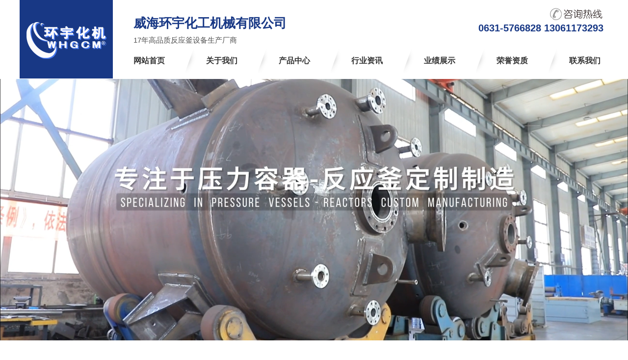

--- FILE ---
content_type: text/html; charset=utf-8
request_url: http://whgcmreactor.com/
body_size: 15625
content:

<!DOCTYPE html>
<html lang="zh-cn">
<head>
<meta charset="UTF-8">
<meta http-equiv="X-UA-Compatible" content="ie=edge">
<meta name="description" content='威海环宇化工机械有限公司是一家从事反应釜、不锈钢反应釜、加氢磁力高压反应釜的企业，提供磁力反应釜相关服务和产品，欢迎来电咨询。' />
<meta name="keywords" content='反应釜,不锈钢反应釜,加氢磁力高压反应釜,磁力反应釜,高压反应釜,威海环宇化工机械有限公司' />
<title>反应釜-不锈钢反应釜-加氢磁力高压反应釜-威海环宇化工机械有限公司</title><link rel="alternate" media="only screen and(max-width: 640px)" href="http://m.whgcmreactor.com/" />
<script src="/mfile/tz/check_phone.js" type="text/javascript"></script><link rel="shortcut icon" href="/ufile/105308/favicon20240715082247.ico" />
<link rel="bookmark" href="/ufile/105308/favicon20240715082247.ico" />

<link href="/mfile/tz/model.css" rel="stylesheet" type="text/css" />
<link href="/mfile/tz/animate.min.css" rel="stylesheet" type="text/css" />
<style id="css" type="text/css" rel="stylesheet">

body{}#mOuterBox{}#mBody1,#dBody1{background-position: 0% 0%;}#mBody2,#dBody2{background-position: 0% 0%;}</style>
</head>
<body><div id="mBody1">
<div id="mBody2">
<div id="mOuterBox">
<div id="mTop" class="ct" style="overflow: hidden;">
<div id="mTopMiddle" class="ct" style="background-repeat: repeat-x; margin: 0px auto;"><div class="ct" style="height: 161px; margin-left: auto; margin-right: auto; margin-top: 0px; width: 1200px;" id="tmf0"><div style="width: auto; display: block;" class="ct_box" id="tmf1">         <div class="ct" style="float: left; height: 160px; width: 190px;" id="tmf2"><div class="mf" id="tmf3"><div id="_ctl0__ctl0_box" class="box2_1"><style>
#mTop, #mBottom, #mBody1, #mBody2 {
    min-width: 1200px;
}
</style>
<div><img src="/uFile/105308/image/2024711132113592.jpg" width="190" height="160"></div></div>
<script src="/mfile/tz/check_phone.js" type="text/javascript"></script></div></div>         <div class="ct" style="float: left; height: 160px; width: 1010px;" id="tmf5"><div class="ct_box" style="width: auto;" id="tmf6"><div class="ct" id="tmf7"><div class="mf" id="tmf9"><div id="_ctl0__ctl1_box" class="box7"><style>
.header{overflow:hidden;width:1000px;}
.header .header-l{overflow:hidden;width:437px; height:100px;float:left; position:relative;padding-left: 27px;}
.header .header-l h3{font-size:26px; color:#183885; margin-top:30px; padding-left:15px;margin-bottom: 0;}
.header .header-l h3 span{color:#000;}
.header .header-l p{color:#515151; font-size:15px; margin-top:8px; padding-left:15px;}
.header .header-r{ display:block; width:300px; margin-top:15px; height:34px;no-repeat center left; float:right;}
.header .header-l i{display:block; width:81px; height:1px; position:absolute; top:43px; left:41px; background:#999;}
.header .header-r span{ display:block; width:300px; font-size:20px; color:#000; float:right;}
.header .header-r b{display:block; width:173px; font-size:15px; color:#183885; float:right;}
</style>
<div class="header">
<div class="header-l">
<h3><span style="color: rgb(24, 56, 133);">威海环宇化工机械有限公司</span></h3>
<p>17年高品质反应釜设备生产厂商</p>
</div>
<div class="header-r" style="text-align: right;"><span><img src="/ufile/105308/ce3.jpg"></span>
<p style="text-align: right;"><span style="color: rgb(24, 56, 133); float: left;"><strong>0631-5766828&nbsp;13061173293</strong></span></p>
</div>
</div></div>
</div></div>                <div class="ct" id="tmf8"><div class="mf" id="tmf11">
<style name="diy">
.box880_-6561 * { box-sizing: border-box; margin: 0; padding: 0; }
.box880_-6561 a { text-decoration: none; color: inherit; }
.box880_-6561 img { vertical-align: top; border: none; }
.box880_-6561 ul, li { list-style: none; }
.box880_-6561 { font: 16px/1.43 'Microsoft Yahei', Arial, sans-serif; position: absolute; z-index: 999; max-width: 100%; height: 100px; color: #333; }
.box880_-6561 .nav:after { display: block; visibility: hidden; clear: both; height: 0; color: ''; }
.box880_-6561 .nav > li { position: relative; float: left;background: url(/ufile/93862/img/nav_bg.png) 
no-repeat;}
.box880_-6561 .nav > li:first-child{background:none}
.box880_-6561 .nav > li > a { position: relative;
    display: block;
    padding: 13px 42px 40px;
    text-align: center; }
.box880_-6561 .nav > li > a:hover, .box880_-6561 .nav > li > a:hover .subtitle, .box880_-6561 .nav .active, .box880_-6561 .nav .active .subtitle { color: #183885; }
.box880_-6561 .nav > li > a:after { position: absolute; bottom: 20px; left: 50%; width: 70px; height: 2px; margin-left: -35px; content: ''; -webkit-transition: all ease .3s; transition: all ease .3s; -webkit-transform: scale(0, 1); transform: scale(0, 1); background: #183885; }
.box880_-6561 .nav > li > a:hover:after, .box880_-6561 .nav .active:after { -webkit-transform: scale(1, 1); transform: scale(1, 1); }
.box880_-6561 .nav a span { display: block; }
.box880_-6561 .nav .title { font-weight: bold; }
.box880_-6561 .nav .subtitle { font-size: 9px; padding-top: 5px; text-transform: uppercase; color: #666; }
.box880_-6561 .subnav { position: absolute; top: 60px; left: 50%; visibility: hidden; width: 170px; margin-left: -85px; -webkit-transition: all ease .3s; transition: all ease .3s; -webkit-transform: translateY(30px); transform: translateY(30px); opacity: 0; background: rgba(255, 255, 255, .9); box-shadow: 0 3px 16px rgba(0, 0, 0, .1); }
.box880_-6561 .nav > li:hover .subnav { visibility: visible; -webkit-transform: translateY(0); transform: translateY(0); opacity: 1; }
.box880_-6561 .subnav li a { font-size: 12px; line-height: 40px; position: relative; display: block; overflow: hidden; height: 40px; padding: 0 30px 0 10px; -webkit-transition: all ease .3s; transition: all ease .3s; white-space: nowrap; text-overflow: ellipsis; color: #666;}
.box880_-6561 .subnav li a:hover { padding-left: 15px; color: #fff; background: #183885; }
.box880_-6561 .subnav li a:after { position: absolute; top: 50%; right: 10px; visibility: hidden; width: 5px; height: 10px; margin-top: -5px; content: ''; -webkit-transition: all ease .3s; transition: all ease .3s; background: url(/mFile/880/img/arrow-right.png) no-repeat center center / cover; }
.box880_-6561 .subnav li a:hover:after { right: 15px; visibility: visible; }

</style><div id="_ctl0__ctl2_box" class="box880_-6561">
  
        <ul class="nav">
            
                    <li class="selected" ><a href="/"   ><span class="title"> 
                    网站首页</span> <span class="subtitle"></span>
                    </a>
                        <ul class="subnav">
                            
                        </ul>
                    </li>
                
                    <li class="" ><a href="show_102.html"   ><span class="title"> 
                    关于我们</span> <span class="subtitle"></span>
                    </a>
                        <ul class="subnav">
                            
                                    <li >
                                
                                    <a href="show_102.html"   >
                                    公司介绍</a>
                                
                                    <a href="news_161.html"   >
                                    人才招聘</a>
                                
                                    </li>
                                
                        </ul>
                    </li>
                
                    <li class="" ><a href="product_172.html"   ><span class="title"> 
                    产品中心</span> <span class="subtitle"></span>
                    </a>
                        <ul class="subnav">
                            
                                    <li >
                                
                                    <a href="product_185.html"   >
                                    生产反应釜</a>
                                
                                    <a href="product_172.html"   >
                                    实验室反应釜</a>
                                
                                    <a href="product_184.html"   >
                                    中试反应釜</a>
                                
                                    <a href="product_191.html"   >
                                    高压反应釜</a>
                                
                                    <a href="product_192.html"   >
                                    加氢反应釜</a>
                                
                                    <a href="product_175.html"   >
                                    反应釜系统</a>
                                
                                    <a href="product_187.html"   >
                                    哈氏合金钛锆镍材釜</a>
                                
                                    <a href="product_190.html"   >
                                    磁力反应釜</a>
                                
                                    <a href="product_186.html"   >
                                    不锈钢反应釜</a>
                                
                                    <a href="product_174.html"   >
                                    升降翻转反应釜</a>
                                
                                    <a href="product_193.html"   >
                                    溶弹，均相反应器</a>
                                
                                    <a href="product_173.html"   >
                                    玻璃反应釜</a>
                                
                                    <a href="product_188.html"   >
                                    磁力耦合器</a>
                                
                                    <a href="product_194.html"   >
                                    储罐</a>
                                
                                    </li>
                                
                        </ul>
                    </li>
                
                    <li class="" ><a href="news_143.html"   ><span class="title"> 
                    行业资讯</span> <span class="subtitle"></span>
                    </a>
                        <ul class="subnav">
                            
                                    <li >
                                
                                    <a href="news_143.html"   >
                                    企业快讯</a>
                                
                                    <a href="news_145.html"   >
                                    行业新闻</a>
                                
                                    </li>
                                
                        </ul>
                    </li>
                
                    <li class="" ><a href="news_179.html"   ><span class="title"> 
                    业绩展示</span> <span class="subtitle"></span>
                    </a>
                        <ul class="subnav">
                            
                        </ul>
                    </li>
                
                    <li class="" ><a href="image_183.html"   ><span class="title"> 
                    荣誉资质</span> <span class="subtitle"></span>
                    </a>
                        <ul class="subnav">
                            
                        </ul>
                    </li>
                
                    <li class="" ><a href="show_168.html"   ><span class="title"> 
                    联系我们</span> <span class="subtitle"></span>
                    </a>
                        <ul class="subnav">
                            
                                    <li >
                                
                                    <a href="show_168.html"   >
                                    联系方式</a>
                                
                                    </li>
                                
                        </ul>
                    </li>
                
        </ul>
    
    <script type="text/javascript" src="/mfile/tz/jquery.js"></script>
    <script>
        $('.subnav').hover(function () {
            $(this).siblings('a').toggleClass('active');
        })
    </script>
</div>
</div></div>                </div></div>         <div style="clear:both"></div>         </div></div><div class="mf" id="tmf4"><div id="_ctl0__ctl3_box" class="box7"><style type="text/css">
.m-mod { font: 14px/1.43 'Microsoft Yahei', Arial, sans-serif; color: #333; }
.m-mod * { margin: 0; padding: 0; -webkit-box-sizing: border-box; box-sizing: border-box; }
.m-mod a { color: inherit; text-decoration: none; }
.m-mod img { max-width: 100%; vertical-align: middle; border: 0; }
.m-mod ul, .m-mod li { list-style: none; }
.clearfix { zoom: 1; }
.clearfix::after { content: ""; display: block; height: 0; clear: both; }
.m-link { display: inline-block; margin-top: 63px; border: 1px solid #e62128; width: 158px; height: 38px; line-height: 38px; overflow: hidden; position: relative; -webkit-transition: all ease .3s; transition: all ease .3s; padding: 0 30px 0 40px; text-align: center; }
.m-link span { -webkit-transition: all ease .3s; transition: all ease .3s; display: inline-block; color: transparent; }
.m-link:hover { background-color: #e62128; color: #fff; }
.m-link:hover span { margin-left: 15px; color: #fff; }
/*标题*/
.m-title { text-align: left; }
.m-title .title { color: #333; font-size: 24px; font-weight: 600; }
.m-title .line { display: inline-block; width: 25px; border-bottom: 2px solid #016add; margin-top:20px;}
/*更多按钮样式*/
.m-more { text-align: center; padding-top: 70px; }
.m-more .u-more { display: inline-block; width: 260px; height: 50px; line-height: 50px; border: 1px solid #dfdfdf; color: #9f9f9f; -webkit-transition: all 0.3s ease-out 0s; transition: all 0.3s ease-out 0s; background: transparent; position: relative; -webkit-transform: translateZ(0); transform: translateZ(0); }
.m-more .u-more:after { content: ""; position: absolute; left: 0; top: 0; display: block; width:0; height:100%; background-color: #016add; -webkit-transition: all 0.4s ease 0s; transition: all 0.4s ease 0s; z-index: -1; }
.m-more .u-more:hover { color: #fff; border-color: #016add; }
.m-more .u-more:hover:after { width: 100%; }
</style></div>
</div></div>
<div class="mf" id="tmf10"><div id="_ctl0__ctl4_box" class="box7"><p><video width="100%" height="100%" autoplay="autoplay" muted="" loop="loop" type="video/mp4" id="myVideo" class="p_video" poster="">
         <source src="http://vod3.dns4.cn/db/video/75/20231016150932_wm.mp4" type="video/mp4"></video></p></div>
</div></div>
<div id="mMain" style="margin: 0px auto; overflow: hidden;" class="ct">
<div class="ct" style="background-repeat: no-repeat; margin-top: 10px; background-position: 50% 50%;" id="mfid0"><div class="mf" id="mfid1"><div id="_ctl1_box" class="box7"><style>
.anli_bianti {
    overflow: hidden;
    width: 100%;
    text-align: center;
    margin-top: 20px;
}
.anli_bianti h3 {
    font-size: 32px;
    margin-bottom: 0px;
}
.anli_bianti p {
    font-size: 14px;
    color: #666666;
    padding-top: 10px;
}
</style>
<div class="content anli_bianti">
	<h3>
		产品中心
	</h3>
	<p>
		集研制、开发、生产及销售的综合企业
	</p>
</div></div>
</div><div class="mf" style="margin-bottom: 50px;" id="mfid2">
<style name="diy">
.clearfix{zoom:1;}
.clearfix:after{content:"";display:block;height:0;clear:both;visibility:hidden;}
.box863_-6627 *{margin:0;padding:0;box-sizing:border-box}
.box863_-6627{font:14px/1.45 "Microsoft Yahei";padding:0;overflow:hidden;}
.box863_-6627 a{text-decoration:none}
.box863_-6627 img{vertical-align:middle;border:0}
.box863_-6627 .model{width:1200px;margin:0 auto}
.box863_-6627 .model .header{text-align:center;line-height:1.6;display: none;}
.box863_-6627 .model .header .title{font-size:24px;color:#444}
.box863_-6627 .model .header .subtitle{font-size:16px;color:#c1c1c1;font-family:HELVETICANEUELTPRO-THEX,"Microsoft Yahei"}
.box863_-6627 .model .taps{margin:30px 0 50px;text-align:center}
.box863_-6627 .model .taps a{display:inline-block;color:#616161;padding:12px 42px;-webkit-transition:all .3s ease;transition:all .3s ease}
.box863_-6627 .model .taps a.selected,.box863_-6627 .model .taps a:hover{background-color:#183885;color:#fff}
.box863_-6627 .model .item-list{ height: 0; width: 0; overflow: hidden; opacity: .7; filter: Alpha(opacity=70);-moz-transform: scale(0.9); -webkit-transform: scale(0.9); transform: scale(0.9); -moz-transition: all 0.5s cubic-bezier(0.23, 1, 0.32, 1); -webkit-transition: all 0.5s cubic-bezier(0.23, 1, 0.32, 1); transition: all 0.5s cubic-bezier(0.23, 1, 0.32, 1) ;}
.box863_-6627 .model .item-list.active{height: auto; width: auto; overflow: auto; opacity: 1;  filter: Alpha(opacity=100); visibility: visible; -moz-transform: scale(1); -webkit-transform: scale(1); transform: scale(1);}
.box863_-6627 .model .item-list li{float:left;width:382px;height:420px;margin: 0 9px 30px;;background-color:#fff;overflow:hidden;position:relative}
.box863_-6627 .model .item-list li a { display: block;  overflow: hidden; position: relative; height: 420px;}
.box863_-6627 .model .item-list .img{text-align: center;overflow:hidden}
.box863_-6627 .model .item-list .img img{width: 330px;-webkit-transition:all .6s cubic-bezier(0.215,0.61,0.355,1) 0s;transition:all .6s cubic-bezier(0.215,0.61,0.355,1) 0s}
.box863_-6627 .model .item-list li:hover .img img{-webkit-transform:scale(1.1);transform:scale(1.1)}
.box863_-6627 .model .caption{width:100%;height:80px;padding:0 80px 0 10px;position:absolute;left:0;bottom:0;-webkit-transition:all .3s ease;transition:all .3s ease;background-color:#fff;border-bottom:1px solid #e5e5e5}
.box863_-6627 .model .caption .title{line-height:80px;font-size:15px;color:#555;display: block; overflow: hidden; text-overflow: ellipsis; white-space: nowrap; text-align: center;}
.box863_-6627 .model .caption .info{color:#b5b5b5}
.box863_-6627 .model .insert{width:30px;height:20px;line-height:20px;position:absolute;top:50%;right:10px;margin-top:-10px;border-left:1px solid transparent;-webkit-transition:all .3s ease;transition:all .3s ease}
.box863_-6627 .model .insert::before{content:"→";font-size:16px;color:#cdcdcd;-webkit-transition:all .3s ease;transition:all .3s ease;font-family:"Arial"}
.box863_-6627 .model .item-list li:hover {box-shadow:0 10px 15px 0 #bbb;}
.box863_-6627 .model .item-list li:hover .caption{height:90px;border-color:#183885;background:#183885}
.box863_-6627 .model .item-list li:hover .caption p{color:#fff}
.box863_-6627 .model .item-list li:hover .insert{border-color:#fff}
.box863_-6627 .model .item-list li:hover .insert::before{margin-left:50% ;color:#fff}

</style><div id="_ctl2_box" class="box863_-6627">
<script type="text/javascript" src="/mfile/tz/jQuery.js"></script>
  <script type="text/javascript" src="/mfile/863/js/js.js"></script>
        <div class="model">
            <div class="header">
                <p class="title">
                    产品与服务</p>
                <p class="subtitle">
                    All Product</p>
            </div>
            <div class="taps">
                
                     <a href="product_185.html" title="生产反应釜" class="selected"  target="_self">
                        生产反应釜</a>
                    
                     <a href="product_172.html" title="实验室反应釜"   target="_self">
                        实验室反应釜</a>
                    
                     <a href="product_184.html" title="中试反应釜"   target="_self">
                        中试反应釜</a>
                    
                     <a href="product_175.html" title="反应釜系统"   target="_self">
                        反应釜系统</a>
                    
                     <a href="product_187.html" title="哈氏合金钛锆镍材釜"   target="_self">
                        哈氏合金钛锆镍材釜</a>
                    
                     <a href="product_192.html" title="加氢反应釜"   target="_self">
                        加氢反应釜</a>
                    
                     <a href="product_191.html" title="高压反应釜"   target="_self">
                        高压反应釜</a>
                    
            </div>
            
                    <ul class="item-list active clearfix"  trid="185">
                        
                                <li><a title='6300L防爆不锈钢工业反应釜' href="product_view_2003_185.html" target="_self">
                                    <div class="img">
                                        <img alt='6300L防爆不锈钢工业反应釜' src="/uFile/105308/product/s20251229141122111.jpg" />
                                    </div>
                                    <div class="caption">
                                        <p class="title">
                                            6300L防爆不锈钢工业反应釜</p>
                                        <i class="insert"></i>
                                    </div>
                                </a></li>
                            
                                <li><a title='3000L蒸汽加热加氢工业釜' href="product_view_1985_185.html" target="_self">
                                    <div class="img">
                                        <img alt='3000L蒸汽加热加氢工业釜' src="/uFile/105308/product/s2025128141917409.jpg" />
                                    </div>
                                    <div class="caption">
                                        <p class="title">
                                            3000L蒸汽加热加氢工业釜</p>
                                        <i class="insert"></i>
                                    </div>
                                </a></li>
                            
                                <li><a title='3000L高压蒸汽加热工业釜' href="product_view_1981_185.html" target="_self">
                                    <div class="img">
                                        <img alt='3000L高压蒸汽加热工业釜' src="/uFile/105308/product/s2025128141757183.jpg" />
                                    </div>
                                    <div class="caption">
                                        <p class="title">
                                            3000L高压蒸汽加热工业釜</p>
                                        <i class="insert"></i>
                                    </div>
                                </a></li>
                            
                                <li><a title='3000L高温防爆加氢工业釜' href="product_view_1976_185.html" target="_self">
                                    <div class="img">
                                        <img alt='3000L高温防爆加氢工业釜' src="/uFile/105308/product/s2025128141550246.jpg" />
                                    </div>
                                    <div class="caption">
                                        <p class="title">
                                            3000L高温防爆加氢工业釜</p>
                                        <i class="insert"></i>
                                    </div>
                                </a></li>
                            
                                <li><a title='3000L高温防爆生产反应釜' href="product_view_1972_185.html" target="_self">
                                    <div class="img">
                                        <img alt='3000L高温防爆生产反应釜' src="/uFile/105308/product/s2025128141133638.jpg" />
                                    </div>
                                    <div class="caption">
                                        <p class="title">
                                            3000L高温防爆生产反应釜</p>
                                        <i class="insert"></i>
                                    </div>
                                </a></li>
                            
                                <li><a title='25000L高温防爆生产反应釜' href="product_view_1965_185.html" target="_self">
                                    <div class="img">
                                        <img alt='25000L高温防爆生产反应釜' src="/uFile/105308/product/s20251229840425.jpg" />
                                    </div>
                                    <div class="caption">
                                        <p class="title">
                                            25000L高温防爆生产反应釜</p>
                                        <i class="insert"></i>
                                    </div>
                                </a></li>
                            
                    </ul>
                
                    <ul class="item-list  clearfix"  trid="172">
                        
                                <li><a title='2L高温不锈钢实验室聚合反应釜' href="product_view_2011_172.html" target="_self">
                                    <div class="img">
                                        <img alt='2L高温不锈钢实验室聚合反应釜' src="/uFile/105308/product/s2026114141745113.jpg" />
                                    </div>
                                    <div class="caption">
                                        <p class="title">
                                            2L高温不锈钢实验室聚合反应釜</p>
                                        <i class="insert"></i>
                                    </div>
                                </a></li>
                            
                                <li><a title='2L防爆不锈钢实验室反应釜' href="product_view_2006_172.html" target="_self">
                                    <div class="img">
                                        <img alt='2L防爆不锈钢实验室反应釜' src="/uFile/105308/product/s202617154415707.jpg" />
                                    </div>
                                    <div class="caption">
                                        <p class="title">
                                            2L防爆不锈钢实验室反应釜</p>
                                        <i class="insert"></i>
                                    </div>
                                </a></li>
                            
                                <li><a title='10L高温电动升降实验室反应釜' href="product_view_1999_172.html" target="_self">
                                    <div class="img">
                                        <img alt='10L高温电动升降实验室反应釜' src="/uFile/105308/product/s202512261149830.jpg" />
                                    </div>
                                    <div class="caption">
                                        <p class="title">
                                            10L高温电动升降实验室反应釜</p>
                                        <i class="insert"></i>
                                    </div>
                                </a></li>
                            
                                <li><a title='20L高压电动升降实验室反应釜' href="product_view_1990_172.html" target="_self">
                                    <div class="img">
                                        <img alt='20L高压电动升降实验室反应釜' src="/uFile/105308/product/s20251216141944756.jpg" />
                                    </div>
                                    <div class="caption">
                                        <p class="title">
                                            20L高压电动升降实验室反应釜</p>
                                        <i class="insert"></i>
                                    </div>
                                </a></li>
                            
                                <li><a title='1L高温高压电加热实验釡' href="product_view_1968_172.html" target="_self">
                                    <div class="img">
                                        <img alt='1L高温高压电加热实验釡' src="/uFile/105308/product/s20251259441644.jpg" />
                                    </div>
                                    <div class="caption">
                                        <p class="title">
                                            1L高温高压电加热实验釡</p>
                                        <i class="insert"></i>
                                    </div>
                                </a></li>
                            
                                <li><a title='2L高温防爆电加热实验釡' href="product_view_1957_172.html" target="_self">
                                    <div class="img">
                                        <img alt='2L高温防爆电加热实验釡' src="/uFile/105308/product/s20251112143241550.jpg" />
                                    </div>
                                    <div class="caption">
                                        <p class="title">
                                            2L高温防爆电加热实验釡</p>
                                        <i class="insert"></i>
                                    </div>
                                </a></li>
                            
                    </ul>
                
                    <ul class="item-list  clearfix"  trid="184">
                        
                                <li><a title='100L防爆不锈钢减压蒸馏反应釜' href="product_view_2009_184.html" target="_self">
                                    <div class="img">
                                        <img alt='100L防爆不锈钢减压蒸馏反应釜' src="/uFile/105308/product/s202619133532191.jpg" />
                                    </div>
                                    <div class="caption">
                                        <p class="title">
                                            100L防爆不锈钢减压蒸馏反应釜</p>
                                        <i class="insert"></i>
                                    </div>
                                </a></li>
                            
                                <li><a title='50L防爆不锈钢复合板热分解反应釜' href="product_view_1995_184.html" target="_self">
                                    <div class="img">
                                        <img alt='50L防爆不锈钢复合板热分解反应釜' src="/uFile/105308/product/s2025121914162471.jpg" />
                                    </div>
                                    <div class="caption">
                                        <p class="title">
                                            50L防爆不锈钢复合板热分解反应釜</p>
                                        <i class="insert"></i>
                                    </div>
                                </a></li>
                            
                                <li><a title='150L不锈钢油浴电加热反应釜' href="product_view_1952_184.html" target="_self">
                                    <div class="img">
                                        <img alt='150L不锈钢油浴电加热反应釜' src="/uFile/105308/product/s2025115132246254.jpg" />
                                    </div>
                                    <div class="caption">
                                        <p class="title">
                                            150L不锈钢油浴电加热反应釜</p>
                                        <i class="insert"></i>
                                    </div>
                                </a></li>
                            
                                <li><a title='300L不锈钢机械密封反应釜' href="product_view_1940_184.html" target="_self">
                                    <div class="img">
                                        <img alt='300L不锈钢机械密封反应釜' src="/uFile/105308/product/s202510231021840.jpg" />
                                    </div>
                                    <div class="caption">
                                        <p class="title">
                                            300L不锈钢机械密封反应釜</p>
                                        <i class="insert"></i>
                                    </div>
                                </a></li>
                            
                                <li><a title='200L高温不锈钢卧室反应釜' href="product_view_1927_184.html" target="_self">
                                    <div class="img">
                                        <img alt='200L高温不锈钢卧室反应釜' src="/uFile/105308/product/s202592993834781.jpg" />
                                    </div>
                                    <div class="caption">
                                        <p class="title">
                                            200L高温不锈钢卧室反应釜</p>
                                        <i class="insert"></i>
                                    </div>
                                </a></li>
                            
                                <li><a title='50L防爆高温不锈钢加氢反应釜' href="product_view_1914_184.html" target="_self">
                                    <div class="img">
                                        <img alt='50L防爆高温不锈钢加氢反应釜' src="/uFile/105308/product/2025814162414512.jpg" />
                                    </div>
                                    <div class="caption">
                                        <p class="title">
                                            50L防爆高温不锈钢加氢反应釜</p>
                                        <i class="insert"></i>
                                    </div>
                                </a></li>
                            
                    </ul>
                
                    <ul class="item-list  clearfix"  trid="175">
                        
                                <li><a title='50L防爆不锈钢复合板热分解反应釜' href="product_view_1996_175.html" target="_self">
                                    <div class="img">
                                        <img alt='50L防爆不锈钢复合板热分解反应釜' src="/uFile/105308/product/s2025121914162471.jpg" />
                                    </div>
                                    <div class="caption">
                                        <p class="title">
                                            50L防爆不锈钢复合板热分解反应釜</p>
                                        <i class="insert"></i>
                                    </div>
                                </a></li>
                            
                                <li><a title='2000L不锈钢聚合反应釜系统' href="product_view_1809_175.html" target="_self">
                                    <div class="img">
                                        <img alt='2000L不锈钢聚合反应釜系统' src="/uFile/105308/product/2025310124114454.jpg" />
                                    </div>
                                    <div class="caption">
                                        <p class="title">
                                            2000L不锈钢聚合反应釜系统</p>
                                        <i class="insert"></i>
                                    </div>
                                </a></li>
                            
                                <li><a title='200L防爆不锈钢蒸馏中试反应釜' href="product_view_1806_175.html" target="_self">
                                    <div class="img">
                                        <img alt='200L防爆不锈钢蒸馏中试反应釜' src="/uFile/105308/product/202522610281241.jpg" />
                                    </div>
                                    <div class="caption">
                                        <p class="title">
                                            200L防爆不锈钢蒸馏中试反应釜</p>
                                        <i class="insert"></i>
                                    </div>
                                </a></li>
                            
                                <li><a title='65L&70L不锈钢磁力密封反应釜系统' href="product_view_1731_175.html" target="_self">
                                    <div class="img">
                                        <img alt='65L&70L不锈钢磁力密封反应釜系统' src="/uFile/105308/product/20241019102446488.jpg" />
                                    </div>
                                    <div class="caption">
                                        <p class="title">
                                            65L&70L不锈钢磁力密封反应釜系统</p>
                                        <i class="insert"></i>
                                    </div>
                                </a></li>
                            
                                <li><a title='2500L减压蒸馏反应釜' href="product_view_1678_175.html" target="_self">
                                    <div class="img">
                                        <img alt='2500L减压蒸馏反应釜' src="/uFile/105308/product/2024948932831.jpg" />
                                    </div>
                                    <div class="caption">
                                        <p class="title">
                                            2500L减压蒸馏反应釜</p>
                                        <i class="insert"></i>
                                    </div>
                                </a></li>
                            
                                <li><a title='1000L不锈钢成套反应系统' href="product_view_1648_175.html" target="_self">
                                    <div class="img">
                                        <img alt='1000L不锈钢成套反应系统' src="/uFile/105308/product/202473013237323.jpg" />
                                    </div>
                                    <div class="caption">
                                        <p class="title">
                                            1000L不锈钢成套反应系统</p>
                                        <i class="insert"></i>
                                    </div>
                                </a></li>
                            
                    </ul>
                
                    <ul class="item-list  clearfix"  trid="187">
                        
                                <li><a title='50L哈氏合金机械密封反应釜' href="product_view_1899_187.html" target="_self">
                                    <div class="img">
                                        <img alt='50L哈氏合金机械密封反应釜' src="/uFile/105308/product/2025725144122229.jpg" />
                                    </div>
                                    <div class="caption">
                                        <p class="title">
                                            50L哈氏合金机械密封反应釜</p>
                                        <i class="insert"></i>
                                    </div>
                                </a></li>
                            
                                <li><a title='3高温高压不锈钢衬钛实验釜' href="product_view_1895_187.html" target="_self">
                                    <div class="img">
                                        <img alt='3高温高压不锈钢衬钛实验釜' src="/uFile/105308/product/202572211214102.jpg" />
                                    </div>
                                    <div class="caption">
                                        <p class="title">
                                            3高温高压不锈钢衬钛实验釜</p>
                                        <i class="insert"></i>
                                    </div>
                                </a></li>
                            
                                <li><a title='1L哈氏合金磁力密封实验釡' href="product_view_1867_187.html" target="_self">
                                    <div class="img">
                                        <img alt='1L哈氏合金磁力密封实验釡' src="/uFile/105308/product/2025620105454233.jpg" />
                                    </div>
                                    <div class="caption">
                                        <p class="title">
                                            1L哈氏合金磁力密封实验釡</p>
                                        <i class="insert"></i>
                                    </div>
                                </a></li>
                            
                                <li><a title='10L高温高压哈氏合金加氢釜' href="product_view_1844_187.html" target="_self">
                                    <div class="img">
                                        <img alt='10L高温高压哈氏合金加氢釜' src="/uFile/105308/product/202552314119393.jpg" />
                                    </div>
                                    <div class="caption">
                                        <p class="title">
                                            10L高温高压哈氏合金加氢釜</p>
                                        <i class="insert"></i>
                                    </div>
                                </a></li>
                            
                                <li><a title='20L高温高压哈氏合金复合板实验釜' href="product_view_1813_187.html" target="_self">
                                    <div class="img">
                                        <img alt='20L高温高压哈氏合金复合板实验釜' src="/uFile/105308/product/202531714160293.jpg" />
                                    </div>
                                    <div class="caption">
                                        <p class="title">
                                            20L高温高压哈氏合金复合板实验釜</p>
                                        <i class="insert"></i>
                                    </div>
                                </a></li>
                            
                                <li><a title='12L蒙乃尔电加热实验室反应釜' href="product_view_1799_187.html" target="_self">
                                    <div class="img">
                                        <img alt='12L蒙乃尔电加热实验室反应釜' src="/uFile/105308/product/202522014449391.jpg" />
                                    </div>
                                    <div class="caption">
                                        <p class="title">
                                            12L蒙乃尔电加热实验室反应釜</p>
                                        <i class="insert"></i>
                                    </div>
                                </a></li>
                            
                    </ul>
                
                    <ul class="item-list  clearfix"  trid="192">
                        
                                <li><a title='3000L蒸汽加热加氢工业釜' href="product_view_1989_192.html" target="_self">
                                    <div class="img">
                                        <img alt='3000L蒸汽加热加氢工业釜' src="/uFile/105308/product/s2025128141917409.jpg" />
                                    </div>
                                    <div class="caption">
                                        <p class="title">
                                            3000L蒸汽加热加氢工业釜</p>
                                        <i class="insert"></i>
                                    </div>
                                </a></li>
                            
                                <li><a title='3000L高温防爆加氢工业釜' href="product_view_1980_192.html" target="_self">
                                    <div class="img">
                                        <img alt='3000L高温防爆加氢工业釜' src="/uFile/105308/product/s202512814177697.jpg" />
                                    </div>
                                    <div class="caption">
                                        <p class="title">
                                            3000L高温防爆加氢工业釜</p>
                                        <i class="insert"></i>
                                    </div>
                                </a></li>
                            
                                <li><a title='10L高温高压不锈钢加氢实验釡' href="product_view_1946_192.html" target="_self">
                                    <div class="img">
                                        <img alt='10L高温高压不锈钢加氢实验釡' src="/uFile/105308/product/s20251027141333138.jpg" />
                                    </div>
                                    <div class="caption">
                                        <p class="title">
                                            10L高温高压不锈钢加氢实验釡</p>
                                        <i class="insert"></i>
                                    </div>
                                </a></li>
                            
                                <li><a title='50L防爆高温不锈钢加氢反应釜' href="product_view_1917_192.html" target="_self">
                                    <div class="img">
                                        <img alt='50L防爆高温不锈钢加氢反应釜' src="/uFile/105308/product/2025814162429936.jpg" />
                                    </div>
                                    <div class="caption">
                                        <p class="title">
                                            50L防爆高温不锈钢加氢反应釜</p>
                                        <i class="insert"></i>
                                    </div>
                                </a></li>
                            
                                <li><a title='2000L不锈钢加氢反应釜' href="product_view_1903_192.html" target="_self">
                                    <div class="img">
                                        <img alt='2000L不锈钢加氢反应釜' src="/uFile/105308/product/202573015815724.jpg" />
                                    </div>
                                    <div class="caption">
                                        <p class="title">
                                            2000L不锈钢加氢反应釜</p>
                                        <i class="insert"></i>
                                    </div>
                                </a></li>
                            
                                <li><a title='300L不锈钢复合板加氢中试釜' href="product_view_1887_192.html" target="_self">
                                    <div class="img">
                                        <img alt='300L不锈钢复合板加氢中试釜' src="/uFile/105308/product/202571585031978.jpg" />
                                    </div>
                                    <div class="caption">
                                        <p class="title">
                                            300L不锈钢复合板加氢中试釜</p>
                                        <i class="insert"></i>
                                    </div>
                                </a></li>
                            
                    </ul>
                
                    <ul class="item-list  clearfix"  trid="191">
                        
                                <li><a title='20L高压电动升降实验室反应釜' href="product_view_1994_191.html" target="_self">
                                    <div class="img">
                                        <img alt='20L高压电动升降实验室反应釜' src="/uFile/105308/product/s2025121614211393.jpg" />
                                    </div>
                                    <div class="caption">
                                        <p class="title">
                                            20L高压电动升降实验室反应釜</p>
                                        <i class="insert"></i>
                                    </div>
                                </a></li>
                            
                                <li><a title='3000L蒸汽加热加氢工业釜' href="product_view_1988_191.html" target="_self">
                                    <div class="img">
                                        <img alt='3000L蒸汽加热加氢工业釜' src="/uFile/105308/product/s2025128141917409.jpg" />
                                    </div>
                                    <div class="caption">
                                        <p class="title">
                                            3000L蒸汽加热加氢工业釜</p>
                                        <i class="insert"></i>
                                    </div>
                                </a></li>
                            
                                <li><a title='3000L高压蒸汽加热工业釜' href="product_view_1984_191.html" target="_self">
                                    <div class="img">
                                        <img alt='3000L高压蒸汽加热工业釜' src="/uFile/105308/product/s2025128141757183.jpg" />
                                    </div>
                                    <div class="caption">
                                        <p class="title">
                                            3000L高压蒸汽加热工业釜</p>
                                        <i class="insert"></i>
                                    </div>
                                </a></li>
                            
                                <li><a title='3000L高温防爆加氢工业釜' href="product_view_1979_191.html" target="_self">
                                    <div class="img">
                                        <img alt='3000L高温防爆加氢工业釜' src="/uFile/105308/product/s2025128141550246.jpg" />
                                    </div>
                                    <div class="caption">
                                        <p class="title">
                                            3000L高温防爆加氢工业釜</p>
                                        <i class="insert"></i>
                                    </div>
                                </a></li>
                            
                                <li><a title='3000L高温防爆生产反应釜' href="product_view_1975_191.html" target="_self">
                                    <div class="img">
                                        <img alt='3000L高温防爆生产反应釜' src="/uFile/105308/product/s2025128141133638.jpg" />
                                    </div>
                                    <div class="caption">
                                        <p class="title">
                                            3000L高温防爆生产反应釜</p>
                                        <i class="insert"></i>
                                    </div>
                                </a></li>
                            
                                <li><a title='1L高温高压电加热实验釡' href="product_view_1971_191.html" target="_self">
                                    <div class="img">
                                        <img alt='1L高温高压电加热实验釡' src="/uFile/105308/product/s20251259441644.jpg" />
                                    </div>
                                    <div class="caption">
                                        <p class="title">
                                            1L高温高压电加热实验釡</p>
                                        <i class="insert"></i>
                                    </div>
                                </a></li>
                            
                    </ul>
                
        </div>
   
 <script type="text/javascript">
     new F863("_ctl2_box");  
    </script>
</div>
</div></div><div class="ct wow fadeInUp" style="background-color: rgb(249, 249, 249); height: 1082px;" data-wow-duration="1s" data-wow-delay="0s" data-wow-iteration="1" id="mfid4"><div class="ct" style="margin-left: auto; margin-right: auto; width: 1200px;" id="mfid5"><div class="mf" id="mfid3" style="overflow: hidden;"><div id="_ctl3_box" class="box7"><style>
.anli_bianti {
    overflow: hidden;
    width: 100%;
    text-align: center;
    margin-top: 5px;
}
.anli_bianti h3 {
    font-size: 32px;
    margin-bottom: 0px;
}
.anli_bianti p {
    font-size: 14px;
    color: #666666;
    padding-top: 10px;
}
</style>
<div class="content anli_bianti">
<h3>工厂实拍</h3>
<p>非标定制 实力工厂</p>
<p></p>
<p></p>
</div></div>
</div><div class="mf" id="mfid6" style="overflow: hidden;"><div id="_ctl4_box" class="box7"><p style="text-align: center;"></p>
<p style="text-align: center;"><img src="/uFile/105308/image/2024711125839978.jpg" alt=""></p>
<p style="text-align: center;"></p></div>
</div></div></div><div class="ct wow fadeInUp" style="margin: 40px auto 70px;" data-wow-duration="1s" data-wow-delay="0s" data-wow-iteration="1" id="mfid10"><div class="ct" style="margin: 0px auto 30px; width: 1200px;" id="mfid11"><div class="mf" id="mfid8" style="margin-top: 15px; overflow: hidden;"><div id="_ctl5_box" class="box7"><div class="m-title m-mod">
<h3 class="title"></h3>
<h3 class="title">环宇化机17年实力沉淀</h3>
<span class="line"></span></div></div>
</div></div><div class="mf" id="mfid7" style="width: 1200px; margin-left: auto; margin-right: auto;"><div id="_ctl6_box" class="box7"><style>
.ys{padding: 0 0 40px;position: relative;}
.ys .cp_bt{padding: 30px 0 0;height: 154px;}
.ys .jm_btn{width: 337px;height: 370px;float: left;background: #f7f7f7;position: relative;padding: 50px 0 0 40px;-webkit-transition:all .3s;transition:all .3s;position: relative;margin-right: 34px;margin-bottom: 30px;}
.ys .jm_btn dt{font-size: 24px;color: #333;line-height: 36px;}
.ys .jm_btn dt em{display: block;height: 70px;}
.ys .jm_btn dt em img{width: 60px;height: 60px;}
.ys .jm_btn dt span{display: block;font-size: 18px;color: #0f5aad;}
.ys .jm_btn dd{width: 300px;padding: 25px 0 0;margin:0}
.ys .jm_btn dd p{font-size: 14px;color: #666;line-height: 24px;padding: 5px 0 0;}
.ys .jm_btn dd span{font-size: 52px;color: #e3e3e3;position: absolute;bottom: 40px;right: 30px;}
.ys .jm_btn.active,.ys_t .jm_btn:hover{box-shadow:0 8px 10px 0 #ccc;z-index:2;transform:translate(0,-2px);-webkit-transform:translate(0,-2px)}
.ys_t .jm_btn:first-child{margin-right: 820px;}
.ys .nobor{margin-right: 0;}
.ys_m{width: 789px;height: 420px;position: absolute;left: 410px;
top: 10px ;overflow: hidden;}
.jm_ul{width:9999px; position:absolute;left:0;top:0;}
.ys_pic{width: 789px;height: 420px;float: left;overflow: hidden;position:relative;float: left;}
.ys_pic img{width: 789px;height: 420px;}
</style>
<div class="ys content">
<div class="ys_t">
<dl class="jm_btn">
<dt><em><img src="/ufile/93862/img/ys_ico01.png"></em>环宇实力&nbsp;<span>中国内陆地区化工机械行业生产大、中、小型化工设备的厂商</span></dt>
<dd>
<p>年产设备高达1200台。</p>
<p>建立了国内独立的压力容器研发及生产基地。</p>
<p>具有三类压力容器设计和制造资质。</p>
<span>01</span></dd>
</dl>
<dl class="jm_btn active">
<dt><em><img src="/ufile/93862/img/ys_ico02.png"></em>严苛工艺 <span>引进优异生产设备 出厂检测流程高达数百次</span></dt>
<dd>
<p>通过ASEM-U CE-PED EAC-COC DOSH ISO国际资格认证，生产品质稳定的产品。</p>
<p>采用优异的生产工艺，配备优异设备生产，每个环节进行严格质检。</p>
<p>保证出厂的每台压力容器性能优异。</p>
<span>02</span></dd>
</dl>
<dl class="jm_btn">
<dt><em><img src="/ufile/93862/img/ys_ico03.png"></em>优异团队&nbsp;<span>精英团队专注 满足客户的非标定制需求</span></dt>
<dd>
<p>拥有压力容器行业业内丰富经验的技术人才团队。</p>
<p>集研发、生产、后加工于一体定制模式。</p>
<p>近百名科技人员、技师的高素质员工队伍。</p>
<span>03</span></dd>
</dl>
<dl class="jm_btn nobor">
<dt><em><img src="/ufile/93862/img/ys_ico04.png"></em>售后服务 <span>拥有售后服务团队 全力解决您的售后难题</span></dt>
<dd>
<p>拥有售后服务团队。</p>
<p>免费提供一对一个性化产品方案需求服务。</p>
<p>24小时在线。</p>
<p>及时替您解决产品问题。</p>
<span>04</span></dd>
</dl>
</div>
<div class="ys_m">
<div class="jm_ul" style="left: -789px;">
<p class="ys_pic"><img src="/ufile/105308/ys1.jpg" title="1"></p>
<p class="ys_pic"><img src="/uFile/105308/image/202471113851557.jpg" title="2"></p>
<p class="ys_pic"><img src="/ufile/105308/ys3.jpg" title="3"></p>
<p class="ys_pic"><img src="/ufile/105308/ys4.jpg" title="4"></p>
</div>
</div>
<div class="clear"></div>
</div></div>
</div></div><div class="mf" id="mfid9"><div id="_ctl7_box" class="box7"><style>
	.about{height: 540px;width: 100%;background:url(/ufile/93862/img/ab1.jpg) no-repeat center;}	
	.about-con{width: 1200px;height: 400px;margin: 0px auto;padding-top: 70px}
	.about-img{width: 600px;height: 400px;float: left;overflow: hidden;}
	.about-txt{width: 600px;height: 400px;background: #fff;float: left}
	.about-txt h1{font-size: 24px;color: #000;text-align: center;margin: 40px 0 20px;}
	.about-txt span{display: block;height: 2px;width: 50px;background: #016add;margin: 0 auto}
	.about-text{padding: 30px}
	.about-text p{font-size: 14px;color: #666;line-height: 26px}
	.about-more{font-size: 14px;text-align: center;width:160px;height:40px;over-flow:hidden;margin:20px auto;border: 1px solid #666;position:relative;transition:all ease 0.3s}
	.about-more a{line-height:40px;text-decoration: none;color: #333;}
.about-more:hover{border: 1px solid #183885;background:#183885;}
.about-more:hover a{color:#fff}
</style>
<div class="about">
<div class="about-con">
<div class="about-img"><img src="/uFile/105308/image/202471113614450.jpg"></div>
<div class="about-txt">
<h1>关于我们</h1>
<span></span>
<div class="about-text">
<p>威海环宇化工机械有限公司是中国内陆地区化工机械行业生产大、中、小型实验室设备的实力厂商。具有三类压力容器设计和制造资质，及ASEM-U CE-PED EAC-COC DOSH ISO 国际资格认证。公司工艺精湛，技术力量雄厚，是集研制、开发、生产及销售的综合企业。以诚信用户为宗旨，产品质量上乘，产品已在全国二十多个省市石油、化工、医药、染料、矿冶、科研院所、大专院校（化学系、化工系、高分子系、材料工程系、有机无机化工系）等广泛应用。</p>
</div>
<div class="about-more"><a href="show_102.html">查看更多</a></div>
</div>
</div>
</div></div>
</div><div class="ct" style="background-color: rgb(249, 249, 249);" id="mfid13"><div class="ct" style="margin: 100px auto 70px; width: 1200px;" data-wow-iteration="1" id="mfid15"><div style="width: auto; display: block;" class="ct_box" id="mfid12">         <div class="ct wow slideInLeft" style="float: left; width: 650px;" data-wow-duration="1s" data-wow-delay="0s" data-wow-iteration="1" id="mfid18"><div class="mf" id="mfid14">
<style name="diy">
.box20030_-4542 { font: 14px/1.43 'Microsoft Yahei', Arial, sans-serif; color: #333; width: 650px; }
.box20030_-4542 * { margin: 0; padding: 0; -webkit-box-sizing: border-box; box-sizing: border-box; }
.box20030_-4542 a { text-decoration: none; color: inherit; }
.box20030_-4542 img { border: 0; max-width: 100%; vertical-align: middle; }
.box20030_-4542 .hd-header { overflow: hidden; line-height: 35px; padding-bottom: 10px; margin-bottom: 20px; border-bottom: 1px dashed #e5e5e5; }
.box20030_-4542 .hd-header h3 { float: left; font-size: 24px; color: #333; font-weight: normal; }
.box20030_-4542 .hd-header a { float: right; font-size: 14px; color: #a1a1a1; text-transform: uppercase; }
.box20030_-4542 .hd-header a:hover { color: #183885; }
.box20030_-4542 .news-list .tj-news .tj-title { margin: 15px 0; }
.box20030_-4542 .news-list .tj-news .tj-title span { width: 68px; height: 32px; border-radius: 5px; display: block; background: #183885; text-align: center; line-height: 32px; font-size: 20px; float: left; margin-right: 10px; color:#fff}
.box20030_-4542 .news-list .tj-news .tj-title a { font-size: 20px; line-height: 32px; }
.box20030_-4542 .news-list .tj-news .tj-title a:hover { color: #183885; }
.box20030_-4542 .news-list .tj-news .tj-desc { color: #666; }
.box20030_-4542 .news-list .news-item { width: 100%; height: 45px; line-height: 45px; color: #666; border-bottom: 1px dashed #e5e5e5; padding-left: 20px; position: relative; overflow: hidden; }
.box20030_-4542 .news-list .news-item::before { content: ""; display: block; width: 4px; height: 4px; border-radius: 50%; border: 1px solid #183885; position: absolute; left: 0; top: 20px; }
.box20030_-4542 .news-list .news-item a:hover { color: #183885; }
.box20030_-4542 .news-list .news-item .date { float: right; }
.box20030_-4542 .news-list .news-item:hover .date{color: #183885; }
</style><div id="_ctl8_box" class="box20030_-4542">
    <div class="hd-header">
        <h3>企业快讯</h3>
        <a href="news_143.html">more+</a>
    </div>
    <dl class="news-list">
        
                <dt class="tj-news">
                    <div class="img-box">
                        <a href="news_view_937_143.html"><img src="/uFile/105308/news/20247159217220.jpg" alt="磁力反应釜日常清洗方法"></a>
                    </div>
                    <div class="tj-title">
                        <span>头条</span>
                        <a href="news_view_937_143.html" title="磁力反应釜日常清洗方法">磁力反应釜日常清洗方法</a>
                    </div>
                    <div class="tj-desc">
                        磁力反应釜是一种实验室常用的设备，常用于高温高压下的化学实验。为了保证设备的正常运行和避免污染样品,..
                    </div>
                </dt>
                
        
                 <dd class="news-item">
                    <a href="news_view_937_143.html" title="磁力反应釜日常清洗方法">磁力反应釜日常清洗方法</a>
                    <span class="date">2023-10-13</span>
                </dd>
            
                 <dd class="news-item">
                    <a href="news_view_928_143.html" title="高压反应釜的结构组成">高压反应釜的结构组成</a>
                    <span class="date">2023-10-06</span>
                </dd>
            
                 <dd class="news-item">
                    <a href="news_view_927_143.html" title="磁力反应釜工作原理">磁力反应釜工作原理</a>
                    <span class="date">2023-09-29</span>
                </dd>
            
    </dl>
</div>
</div></div>         <div class="ct" style="float: left; width: 548px;" id="mfid19"><div class="mf wow slideInRight" id="mfid16" data-wow-duration="1s" data-wow-delay="0s" data-wow-iteration="1">
<style name="diy">
.box20031_-5989 { font: 14px/1.43 'Microsoft Yahei', Arial, sans-serif; color: #333; width: 460px;margin-left:80px }
.box20031_-5989 * { margin: 0; padding: 0; -webkit-box-sizing: border-box; box-sizing: border-box; }
.box20031_-5989 a { text-decoration: none; color: inherit; }
.box20031_-5989 img { border: 0; max-width: 100%; vertical-align: middle; }
.box20031_-5989 .hd-header { overflow: hidden; line-height: 35px; padding-bottom: 10px; margin-bottom: 20px; border-bottom: 1px dashed #e5e5e5; }
.box20031_-5989 .hd-header h3 { float: left; font-size: 24px; color: #333; font-weight: normal; }
.box20031_-5989 .hd-header a { float: right; font-size: 14px; color: #a1a1a1; text-transform: uppercase; }
.box20031_-5989 .hd-header a:hover { color: #183885; }
.box20031_-5989 .news-list .tj-news .tj-title { margin: 15px 0; }
.box20031_-5989 .news-list .tj-news .tj-title span { width: 68px; height: 32px; border-radius: 5px; display: block; background: #183885; text-align: center; line-height: 32px; font-size: 20px; float: left; margin-right: 10px; }
.box20031_-5989 .news-list .tj-news .tj-title a { font-size: 20px; line-height: 32px; }
.box20031_-5989 .news-list .tj-news .tj-title a:hover { color: #183885; }
.box20031_-5989 .news-list .tj-news .tj-desc { color: #666; margin-bottom: 10px;}
.box20031_-5989 .news-list .news-item { width: 100%; height: 49px; line-height: 45px; color: #666; border-bottom: 1px dashed #e5e5e5; padding-left: 20px; position: relative; overflow: hidden; }
.box20031_-5989 .news-list .news-item .arrow{float: right;}
.box20031_-5989 .news-list .news-item::before { content: ""; display: block; width: 20px; height: 20px; border-radius: 4px;background:#183885; position: absolute; left: 0; top: 13px;z-index:9 }
.box20031_-5989 .news-list .news-item a:hover { color: #183885; }
.box20031_-5989 .news-list .news-item .date { float: right; }
.box20031_-5989 .news-list .news-item:hover .arrow{color:#183885}
.box20031_-5989 .news-list .news-item .order{position:absolute;left:7px;top: 1px;z-index:99;color:#fff;    font-size: 12px;}
.box20031_-5989 .news-list .news-item a{padding-left: 10px;}
</style><div id="_ctl9_box" class="box20031_-5989">
    <div class="hd-header">
        <h3>行业新闻</h3>
        <a href="news_145.html">more+</a>
    </div>
    <dl class="news-list">
        
        
                <dd class="news-item">
                    <span class="order">1</span>
                    <a href="news_view_971_145.html" title="中试反应釜的结构组成">中试反应釜的结构组成</a>
                    <span class="arrow">></span>
                </dd>
            
                <dd class="news-item">
                    <span class="order">2</span>
                    <a href="news_view_967_145.html" title="中试反应釜使用注意事项">中试反应釜使用注意事项</a>
                    <span class="arrow">></span>
                </dd>
            
                <dd class="news-item">
                    <span class="order">3</span>
                    <a href="news_view_966_145.html" title="中试反应釜工作原理">中试反应釜工作原理</a>
                    <span class="arrow">></span>
                </dd>
            
                <dd class="news-item">
                    <span class="order">4</span>
                    <a href="news_view_965_145.html" title="中试反应釜日常清洗方法">中试反应釜日常清洗方法</a>
                    <span class="arrow">></span>
                </dd>
            
                <dd class="news-item">
                    <span class="order">5</span>
                    <a href="news_view_961_145.html" title="中试反应釜的特点">中试反应釜的特点</a>
                    <span class="arrow">></span>
                </dd>
            
    </dl>
</div>
</div></div>         <div style="clear:both"></div>         </div></div><div class="mf" style="background-color: rgb(238, 238, 238);" id="mfid17">
<style name="diy">
.box2701_-4977 *{padding:0; margin:0; }
.box2701_-4977 .c_f {*zoom:1;}.c_f:after{display:block;visibility:hidden;clear:both;height:0;content:"\20";}
.box2701_-4977{ width:1200px; margin:0 auto}
.box2701_-4977 .box270_tit{ margin:0 ; height:40px; line-height:40px; _height:28px; _padding-top:12px; }
.box2701_-4977 .box270_tit .box270_ico{ display:inline-block; width:14px; height:18px; vertical-align:middle; margin-right:10px;display: none}
.box2701_-4977 .box270_tit .th2{ font-size:14px; color:#183885;}
.box2701_-4977 .box270_text{ width:940px; padding-bottom: 10px;}
.box2701_-4977 .box270_text a{ height:20px; font-size:12px; font-family:"宋体"; padding:10px 10px 0 10px; color:#333; display:inline-block; text-decoration: none;}
.box2701_-4977 .box270_text a:hover{ color:#F00;}
</style><div id="_ctl10_box" class="box2701_-4977">
    <div class="box270_tit">
        <div class="th2">
            <b class="box270_ico"></b>友情链接</div>
    </div>
    <div class="box270_text">
        
    </div>
</div>
</div></div></div>
<div id="mBottom" class="ct" style="overflow: hidden;">
<div id="mBottomMiddle" class="ct" style="background-color: rgb(51, 51, 51); margin: 0px auto;"><div class="mf" style="margin: 0px auto; width: 1200px;" id="bmf0"><div id="_ctl11__ctl0_box" class="box10"><div id="_ctl8__ctl0_box" class="box10">
<style>
	.c-footer { padding: 60px 0 30px; background-color: #333; color: #fff; overflow: hidden; }
	.c-footer .items { float: left; }
	.c-footer .items.address {margin: 0 120px;; font-size: 14px; text-align: center; line-height: 2em; }
	.c-footer .tell dl { overflow: hidden; padding-left: 70px; background: url(/ufile/38012/template/tell.png) 0 60% no-repeat; }
	.c-footer .tell dt { font-size: 16px; }
	.c-footer .tell dd { font-size: 30px;margin: 0; }
	.c-footer .qrCode { text-align: center; margin-top: -20px; float: right; }
	.c-footer .qrCode figure { display: inline-block;margin: 0;}
	.c-footer .qrCode figure img { width: 120px; }
	.c-footer .qrCode figcaption { color: #5f5f5f; line-height: 30px; }
	</style>
<div class="c-footer c-control m-mod">
<div class="container clearfix">
<div class="items tell">
<dl>
<dt>咨询热线</dt>
<dd><span style="font-size: 30px;">0631-5766828</span></dd>
<dd><span style="font-size: 30px;">13061173293</span></dd>
</dl>
</div>
<div class="items address">
<p>Copyright &copy; 2020 威海环宇化工机械有限公司 版权所有</p>
<p>电话：0631-5766828&nbsp;&nbsp;&nbsp;&nbsp;传真：0631-5766838&nbsp;&nbsp;&nbsp;&nbsp;邮箱：huanyu@wh-huanyu.com</p>
<p>地址：山东省威海市初村镇山海路200-1号 <a href="https://beian.miit.gov.cn/" target="_blank" rel="noopener"><span style="color: #ffffff;">鲁ICP备10035103号-3</span></a> <a target="_blank" href="http://www.beian.gov.cn/portal/registerSystemInfo?recordcode=37100202000428" style="display: inline-block; text-decoration: none;" rel="noopener"><img src="/uFile/105308/image/2021831141747298.png"> <span style="color: #ffffff;">鲁公网安备 37100202000428号</span> </a></p>
</div>
<div class="items qrCode">
<figure><img src="/uFile/105308/image/202056154026793.jpg" alt="">
<figcaption>扫一扫，手机预览</figcaption>
</figure>
</div>
</div>
</div>
<style>
.fixedNav { padding-top: 92px !important; }
.fixed-on { -webkit-transition: all ease .3s; transition: all ease .3s; } 
.fixed-on .navbar{ position: fixed; left: 0; top: 0; z-index: 2000; width: 100%; background: #fff; box-shadow: 0 2px 12px rgba(0,0,0,.1); overflow: visible; box-sizing: border-box; -webkit-transition: all ease .3s; transition: all ease .3s; } 
</style>
</div>
<script>(function() {var _53code = document.createElement("script");_53code.src = "https://tb.53kf.com/code/code/af64bdd88dc7a36d250bb9b32dbb609c6/1";var s = document.getElementsByTagName("script")[0]; s.parentNode.insertBefore(_53code, s);})();</script>
<script src="//sdk.51.la/js-sdk-pro.min.js" charset="UTF-8"></script>
<script>LA.init({id:"3MwXMsH84wTkqDUq",ck:"3MwXMsH84wTkqDUq"})</script></div>

</div></div>
</div>
</div>
</div>
</div></body>
<script src="/mfile/tz/wow.min.js" type="text/javascript"></script>
</html>
<!--cache time:2026-01-14 14:20:43-->

--- FILE ---
content_type: application/javascript
request_url: http://whgcmreactor.com/mfile/863/js/js.js
body_size: 377
content:
if (typeof F863 == 'undefined') {
    function F863(id) {
        //第一个显示
        $('.item-list:first', '#' + id).addClass('active');
        $('.taps a:first', '#' + id).addClass('selected');
        //选项卡
        $('.taps a', '#' + id).hover(function () {
            var idx = $(this).index();
             $(this).addClass('selected').siblings().removeClass('selected');
            $('.item-list', '#' + id).removeClass('active');
            $('.item-list', '#' + id).eq(idx).addClass('active');
        })
    }
}
